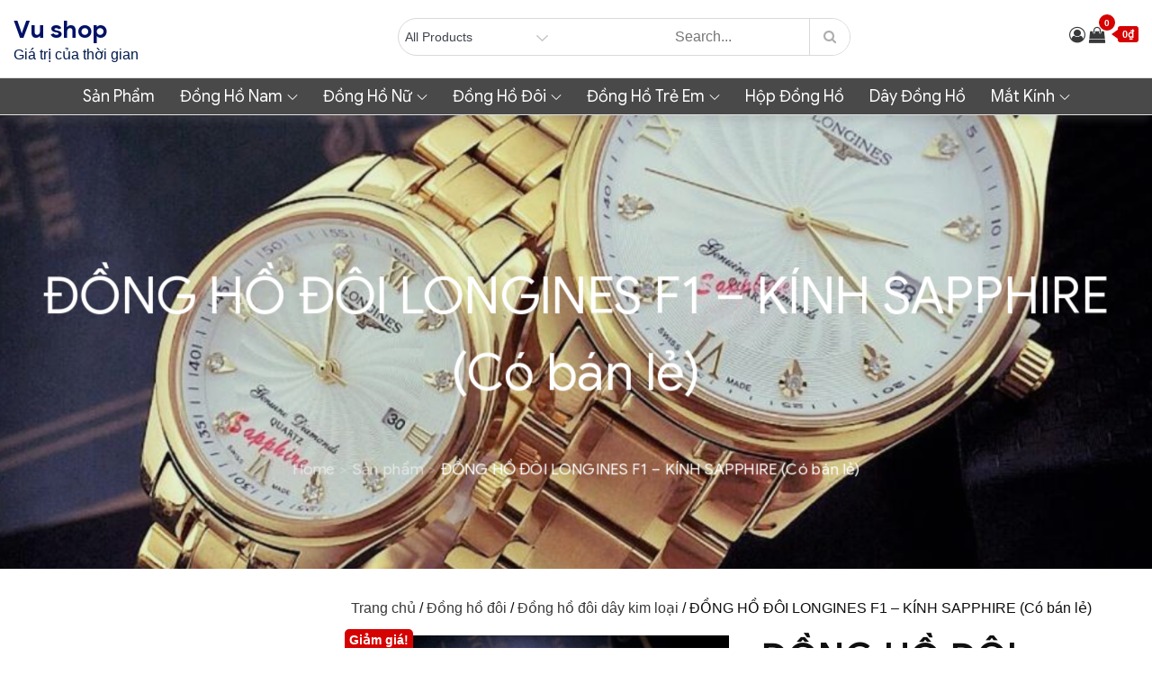

--- FILE ---
content_type: text/css
request_url: https://vuvushop.com/wp-content/themes/shop-online/style.css?ver=6.8.3
body_size: 1716
content:
/*
Theme Name: Shop Online
Template: ecommerce-plus
Author: ceylonthemes
Author URI: https://ceylonthemes.com
Description: Shop Online is responsive and multi purpose ecommerce theme with multiple variations of header, footer and color design. It is highly customizable WordPress theme. The theme is fully widgetized & customizer based, so users can use a page builder and drag and drop widgets to create landing pages. Also, user can create a home page using predefined template and edit content using customizer.  It is suitable for any dynamic e-commerce, news, storefront, newspapers, magazine, blogs, online store, online and gaming magazines and any scale business sites.
Tags: e-commerce,translation-ready,custom-background,theme-options,custom-menu,threaded-comments,featured-images,footer-widgets,editor-style,right-sidebar,full-width-template,two-columns,three-columns,grid-layout,custom-colors,custom-header,custom-logo,featured-image-header,blog,portfolio
Version: 1.2.2
Requires PHP: 5.6
Tested up to: 5.8
License: GNU General Public License v3 or later
License URI: http://www.gnu.org/licenses/gpl-3.0.html
Text Domain: shop-online
*/



a.post-edit-link {
	 text-decoration: underline;
}

#theme-header.header-default {
	position: relative;
}
.header-storefront .menu-toggle {
	position: relative;
	right: initial;
	top: initial;
}

/*
 * slider css
 */ 
 
.carousel-control {
	width:initial;
}

.carousel-control {
    left: 10px;
}

.carousel-control.right {
    right: 10px;
}

.carousel-control .glyphicon-menu-left, 
.carousel-control .glyphicon-menu-right{
	font-size:14px;
}

.glyphicon-menu-right::before,
.glyphicon-menu-left::before {
    padding-top: 10px;
    background-color: #15151557;
    padding: 7px;
}

.carousel-control {
    text-shadow: initial;
}

/*
 * Additional css
 */

.header_social_links ul {
	margin-bottom:0px;
}

.top_bar_wrapper ul {
	margin-bottom:0px;
}

.woo-product-search-form {
    overflow: hidden;
	border-radius: 24px;
}



/*
 * Footer
 */
 
.site-info {
    text-align: center;
    padding-top: 15px;
    padding-bottom: 15px;
    margin-top: 0px;
} 

.site-footer {
    padding-top: 5px;
}


/*
 * wishlist
 */
.my-yith-wishlist {
	 position:absolute;
	 top:10px;
	 left:10px;
	 color:#ffbf08;
	 padding:0px;
	 display:none;
	 
}

.product:hover .my-yith-wishlist {
	 display:block
}

.my-yith-wishlist .feedback {
	 font-size:0;
	 color:transparent;
	 display:none;
}

.my-yith-wishlist .yith-wcwl-wishlistexistsbrowse.show a,
.my-yith-wishlist .yith-wcwl-wishlistaddedbrowse {
	 font-size:0;
	 color:transparent
}

.product a.added_to_cart:before {
	 color:#666;
	 font-size:14px
}

.my-yith-wishlist .yith-wcwl-wishlistexistsbrowse a {
	 float:left;
	 font-size:0;
	 color:#ffbf08;
	 line-height: 15px;
}

.my-yith-wishlist .yith-wcwl-wishlistexistsbrowse a:before,
.my-yith-wishlist .yith-wcwl-wishlistaddedbrowse a:before {
	content:"\f00c";
	font-family:fontawesome;
	font-size:14px;
	padding: 6px;
	background-color: #ffbf08;
	color: white;
	border-radius: 24px;
	margin-bottom: 1px;
	display: inline-block;

}

.my-yith-wishlist .yith-wcwl-add-button .add_to_wishlist {
	 font-size:0;
	 color:transparent;
}

.yith-wcwl-add-to-wishlist {
	 padding:0;
	 margin:0
}

.my-yith-wishlist .yith-wcwl-add-button .add_to_wishlist:before {
	content:"\f004";
	font-family:fontawesome;
	font-size:14px;
	color: #fff;
	padding: 6px;
	background-color: #ffbf08;
	border-radius: 24px;	 
}

.my-yith-wishlist .compare-button a {
	 font-size:0;
	 color:transparent;
	 float:left;
	 background-color:transparent
}

.woocommerce ul.products li.product .compare {
	 margin-left:1px
}

.my-yith-wishlist .woocommerce a.compare.button {
	 font-size:0;
	 background-color:transparent;
	 margin-top:5px;
}

.my-yith-wishlist .compare-button a:before {
	content:"\f074";
	font-family:fontawesome;
	font-size:14px;
	color: #ffbf08;
	padding: 6px;
	background-color: #ffbf08;
	color:#fff;
	border-radius: 24px;
	display: block;
}

.my-yith-wishlist a.yith-wcqv-button {
	 margin-top:1em;
	 font-size:0;
	 background-color:transparent
}

.my-yith-wishlist .button.yith-wcqv-button {
	 font-size:0;
	 color:transparent;
	 float:left;
	 background-color:transparent
}

.my-yith-wishlist .button.yith-wcqv-button:before {
	content:"\f06e";
	font-family:fontawesome;
	font-size:14px;
	color: #fff;
	padding: 6px;
	background-color: #ffbf08;
	border-radius: 24px;
	display:block;
	margin-top:5px;	
	line-height: 15px;
}

.my-yith-wishlist .button.yith-wcqv-button:hover {
	 background-color:transparent
}

.product .my-yith-wishlist .button.yith-wcqv-button {
	 display:block;
	 clear:both
}

.product .button.yith-wcqv-button {
	 display:none
}

#yith-quick-view-modal {
	 z-index:99999;
	 top:unset
}

#yith-quick-view-modal.open {
	 top:0;
	 z-index:99999
}

#yith-quick-view-modal.open .yith-wcqv-wrapper {
	 z-index:99999
}

/*
 * Countdown timer
 */
.header-countdown-timer p {
	margin-bottom:0px;
	padding:7px;
	font-size: 21px;
}

.header-countdown-timer  {
	margin-bottom:0px;
	padding:0px;
	color:#FFFFFF;
	background-color:#982c2c;
}

.header-countdown-timer .container .row  {
	display: flex;
	align-items: center;
}

.topcorner li a {
    color: initial;
}

.topcorner .my-cart a {
    color: initial;
}

.header-default .menu-toggle {
	position: absolute;
	right: 20px;
	top: 0px;
}


.header-transparent .site-title a:hover,
.header-transparent .site-title a:hover,
#top-social-right li a:hover,
#top-social-right li a:focus {
	color: #8a4f04;
}


.footer-social-container .footer_social_links {
    margin: 0 auto;
    display: inline-block;
}


/*
 * Formating
 */

.page .entry-content table a,
.page .entry-content dd a,
.page .entry-content th a,
.comments-area .comment-content a,
.post .entry-content a {
    text-decoration: underline;
}

.page .entry-content table a:hover,
.page .entry-content table a:focus,
.page .entry-content dd a:hover,
.page .entry-content dd a:focus,
.page .entry-content th a:focus,
.page .entry-content th a:hover,
.post .entry-meta a:hover,
.post .entry-meta a:focus  {
    font-weight: bold;
}

.header-storefront.menu.header-ticky-menu {
	background-color:#ffffffe0;
}

.page-header {
    padding-bottom: 9px;
    margin: 30px 0 30px;
    border-bottom: initial;
}


@media screen and (min-width: 992px) { 

	.header-storefront .main-navigation ul.nav-menu > li > a {
		text-transform: capitalize;
		font-size: 18px;
		padding: 6px 12px;
	}
	
	.header-border.storefront .header-storefront.menu {
		border-top: 1px solid #eaeaea;
	}

}


/* 
 * header animation 
 */


@-webkit-keyframes header-image {
  0% {
    -webkit-transform: scale(1) translateY(0);
            transform: scale(1) translateY(0);
    -webkit-transform-origin: 50% 16%;
            transform-origin: 50% 16%;
  }
  100% {
    -webkit-transform: scale(1.25) translateY(-15px);
            transform: scale(1.25) translateY(-15px);
    -webkit-transform-origin: top;
            transform-origin: top;
  }
}
@keyframes header-image {
  0% {
    -webkit-transform: scale(1) translateY(0);
            transform: scale(1) translateY(0);
    -webkit-transform-origin: 50% 16%;
            transform-origin: 50% 16%;
  }
  100% {
    -webkit-transform: scale(1.25) translateY(-15px);
            transform: scale(1.25) translateY(-15px);
    -webkit-transform-origin: top;
            transform-origin: top;
  }
}


#secondary .widget {
    padding: 10px 10px;
    border-radius: 2px;
    border: 1px solid #e8e8e8;
}


#secondary .widget-title {
	font-size: 16px;
	line-height: 40px;
	font-weight: 600;
	margin-bottom: 10px;
	padding: 0 8px 0 15px;
	position: relative;
	text-transform: uppercase;
	width: auto;
	height: 40px;
	display: inline-block;
	background-color: #d60202;
	color: white;
}

#secondary .widget-title::before {
    width: 0;
    position: absolute;
    right: -30px;
    top: 0px;
    height: 0;
    border-style: solid;
    border-width: 40px 0 0px 30px;
    content: "";
    border-color: transparent transparent transparent #d60202;
}


.header-icon-container .fa {
    font-family: 'fontawesome';
}